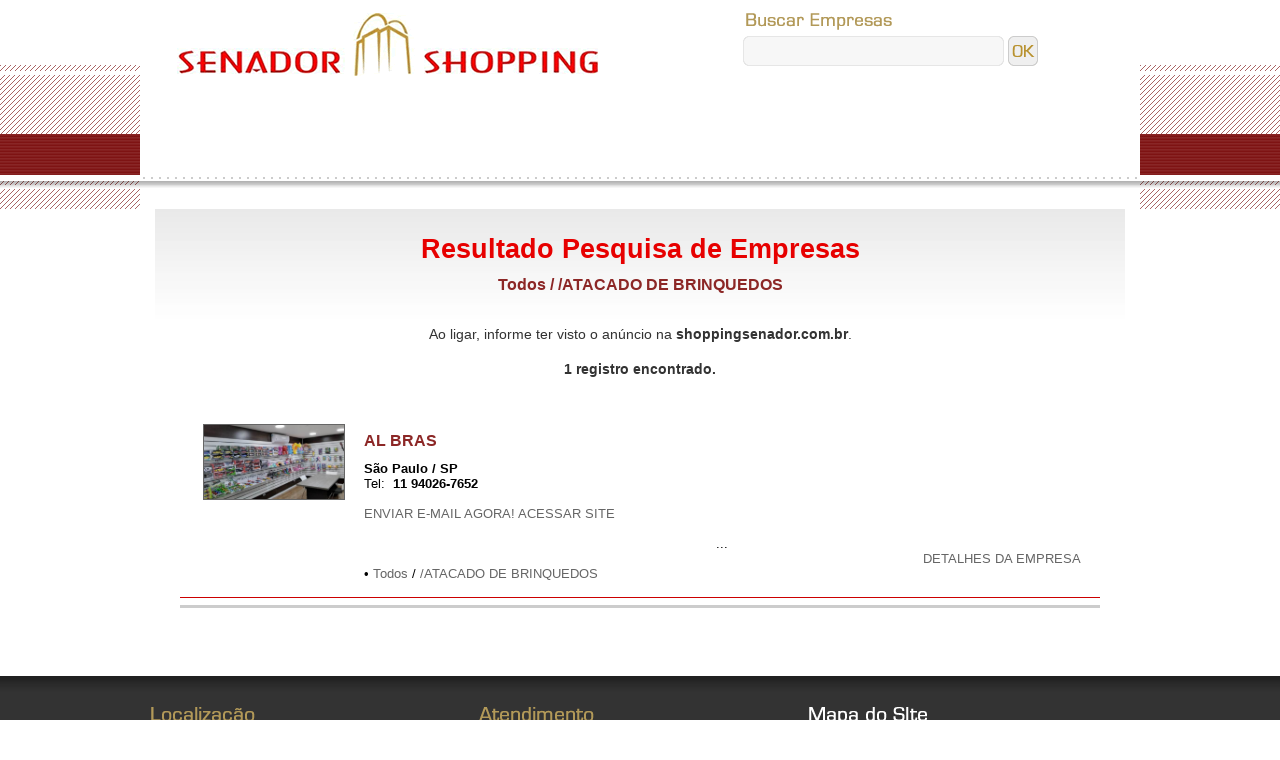

--- FILE ---
content_type: text/html
request_url: http://www.shoppingsenador.com.br/guiadeempresas/categorias/43/atacado_de_brinquedos_.html
body_size: 4773
content:

<html>
<head>
<title>Senador Shopping - Guia de Empresas: Todos / /ATACADO DE BRINQUEDOS  &nbsp;  &nbsp; </title>
 
<meta name="keywords" content=""/>
<meta name="description" content="Senador Shopping"/>

<meta http-equiv="Content-Type" content="text/html; charset=iso-8859-1"/>
<meta name="robots" content="All"/>
<meta name="author" content=" Webmundi "/>
<meta name="copyright" content="Webmundi"/>
<meta name="reply-to" content="contato@webmundi.com.br"/>
<meta name="language" content="pt-br"/>
<meta name="classification" content="comércio, industrias, pousadas, restaurantes, lojas, jacareí"/>
<meta http-equiv="Cache-Control" content="no-cache"/>
<meta name="distribution" content="Global"/>
<meta http-equiv="expires" content="0"/>
<meta http-equiv="Pragma" content="no-cache"/>
<meta http-equiv="Expires" content="0"/>
<meta name="revisit-after" content="3 day"/>
<link rel="shortcut icon" href="/img_sys/favicon.ico"/>
<meta name="verify-v1" content="U9QfzQ362YicRRjF3Yo3tcKYd/UEQW+O80HrVq+nKrU=" />

<script type="text/javascript" src="/js/jquery.js"></script>
<script type="text/javascript" src="/js/jcycle.js"></script>
<script type="text/javascript" src="/js/destaques.js"></script>
<script type="text/javascript" src="https://apis.google.com/js/plusone.js">
  {lang: 'pt-BR'}
</script>

<link rel="stylesheet" type="text/css" href="/css/estilo.css"-->
<link rel="stylesheet" type="text/css" href="/css/estrutura_home.css">
<!-- include file="popup.asp"-->

	<script language="javascript" src="/js/funcoes.js"></script>
	<script language="javascript" src="/js/contacliquesfone.js"></script>
    <script language="javascript" src="/js/jquery_banner.js"></script>
    <script language="javascript" src="/js/destaques.js"></script>
    <script language="javascript" src="/js/jcycle.js"></script>
    
    


<script language="javascript">
	//Abri janela pop-up
	function abrir(pag,jan, largura, altura){
			window.open(pag,jan,"toolbar=no,location=no,menubar=no,width=" + largura + ",height=" + altura + ",scrollbars=yes,top=0,left=0");
	}
	
	function mostra_arquivo(valor, local){
		if (valor!="")
			window.open(local + valor, "_blank", "toolbar=no,menubar=no,width=600,height=400,top=0,left=0,location=no")
	}	
</script>
<!--Barra Status-->
<script language="JavaScript">
//Barra Status - Inicio
var hellotext="Mensagem Aqui"
var thetext=""
var started=false
var step=0
var times=1
 function welcometext()
    {
      times--
      if (times==0)
      {
        if (started==false)
        {
          started = true;
          window.status = hellotext;
          setTimeout("anim()",1);
        }
        thetext = hellotext;
      }
    }
 function showstatustext(txt)
    {
      thetext = txt;
      setTimeout("welcometext()",4000)
      times++
    }
 function anim()
    {
     step++
      if (step==7) {step=1}
      if (step==1) {window.status='>==='+thetext+'===<'}
      if (step==2) {window.status='=>=='+thetext+'==<='}
      if (step==3) {window.status='>=>='+thetext+'=<=<'}
      if (step==4) {window.status='=>=>'+thetext+'<=<='}
      if (step==5) {window.status='==>='+thetext+'=<=='}
      if (step==6) {window.status='===>'+thetext+'<==='}
      setTimeout("anim()",200);
    }
//welcometext();
//Barra Status - FIm

//Kill Frame - INicio
function anim(){
	if(parent.frames.length!=0){
		top.location=self.location
	}
}
//Kill Frame - INicio


</script>
<!--Barra Status-->
<script type="text/javascript" src="http://w.sharethis.com/button/buttons.js"></script><script type="text/javascript">stLight.options({publisher:'c558280a-b86c-405e-b598-63e0b1b4c01a'});</script>
	
<script type="text/javascript">
	var colunaextra = document.getElementById('colunaextra');
	window.onscroll = posLayer;

	function posLayer(){
		colunaextra.style.right = '55px';
		colunaextra.style.top = (document.body.scrollTop+20)+'px';
	}

	function close_colunaextra(){
		colunaextra.style.display = 'none';
	}
	
	if(screen.availWidth>800){
		colunaextra.style.display = 'block';
	}else{
		colunaextra.style.display = 'none';
	}

</script>
<script type="text/javascript">

  var _gaq = _gaq || [];
  _gaq.push(['_setAccount', 'UA-2555915-25']);
  _gaq.push(['_trackPageview']);

  (function() {
    var ga = document.createElement('script'); ga.type = 'text/javascript'; ga.async = true;
    ga.src = ('https:' == document.location.protocol ? 'https://ssl' : 'http://www') + '.google-analytics.com/ga.js';
    var s = document.getElementsByTagName('script')[0]; s.parentNode.insertBefore(ga, s);
  })();

</script>

</head>

<body>


<div id="centro" align="center">
	<div id="geral" class="e_geral">
		
        <div id="cabecalho">
            <table width="1000" border="0" cellpadding="0" cellspacing="0">
                <tr>
                    <td width="50%" align="center"><a href="/portal/index.asp"><img src="/img/img_padrao/logotipo.gif" border="0" alt="Página Principal" title="Página Principal" /></a></td>
                    <td width="50%">
                    <!--Busca Guia-->


<form action="/guiadeempresas/listaempresas.asp" method="post" name="frmbuscaempresa">
<table align="center">
<tr>
<td><img src="/img/img_padrao/home_buscarempresas.gif" border="0" /></td>
<td>&nbsp;</td>
</tr>
<form>
<tr>
<td><input type="text" size="25" name="busca" class="e_txtbuscatop" value=""></td>
<td><input type="image" value="Buscar" name="cmd_busca" src="/img/img_padrao/btn_okbusca.gif" align="absmiddle" alt="Buscar"/></td>
</tr> 
</form>                           
</table>




</form>
	
<!--Busca Guia-->

                    </td>
                </tr>
            </table>
          
            <div align="center"><object classid="clsid:D27CDB6E-AE6D-11cf-96B8-444553540000" codebase="http://download.macromedia.com/pub/shockwave/cabs/flash/swflash.cab#version=9,0,28,0" width="1000" height="87">
  <param name="movie" value="/swf/menu_superior.swf" />
  <param name="quality" value="high" />
  <embed src="/swf/menu_superior.swf" quality="high" pluginspage="http://www.adobe.com/shockwave/download/download.cgi?P1_Prod_Version=ShockwaveFlash" type="application/x-shockwave-flash" width="1000" height="87"></embed>
</object>
<img src="/img/img_padrao/linha_cabtop.gif" border="0" />
</div>            
              
      </div>
        
        
	    <div id="geralborda" align="center">
       		<br />
        	<div style="background-image:url(/img/img_padrao/fundo_conteudo.jpg);background-repeat:repeat-x;width:970px;">
        	
		<div style="padding:25px;">
    
<span class="e_titulopagina">Resultado Pesquisa de Empresas</span>


	<h1 class="e_titulo">
		Todos / /ATACADO DE BRINQUEDOS 
		
	</h1>
<h3 align=center></h3><br>Ao ligar, informe ter visto o anúncio na <strong>shoppingsenador.com.br</strong>.<br><h4 align=center><b>1 registro encontrado.</b></h4><br />
			<div id=HOTWordsTxt name=HOTWordsTxt>
			<table border="0" bordercolor="#CC0000" cellpadding="4" cellspacing="4" width="98%">
	<tr>
		
			<td align="center" valign="top" width="130">
					
			<a href="/guiadeempresas/empresa/95/al_bras_-sao_paulo.html" title="AL BRAS "><img src="http://www.shoppingsenador.com.br/arquivos/empr95.52.32.jpeg" width="140" hspace="5" vspace="5" class="bordaimgempresa" border="1" alt="AL BRAS "></a>
			<br />
			<!--<b>Visitas: </b>-->
			</td>
		
		
		<td width="100%" valign="top">
		<div style="padding:2px">
					
			<a href="/guiadeempresas/empresa/95/al_bras_-sao_paulo.html" class="nomeempresa">
			<h1 class="e_titulo"><strong>AL BRAS </strong></h1>
		</a>
				
		<span class="textoazul"><strong>São Paulo / SP</strong></span><br/>
		
		<!--<span id="phoneLink95" class="controlPhoneShow"><a href="javascript:showPhone('95');"><font color="#CC0000"><strong>+ Ver telefones</strong></font></a></span>-->
		
		<!--<span id="phoneNumber95" class="controlPhoneHide">-->
			
				Tel: <strong>&nbsp;11 94026-7652</strong><br>
						
		<!--</span>-->
		<br/>
				
		<a href="javascript:abrir('/guiadeempresas/faleempresa.asp?idempresa=95','_blank', 500, 500);">ENVIAR E-MAIL AGORA!</a> 
		
		
			<a href="/banners/links_monitor.asp?idempresa=95&destino=&formato=ANUNCIO" target="_blank">ACESSAR SITE</a><br>		
		
		
		
		<div align="center">
		<br />...<br />
					
            <div align="right">
			<a href="/guiadeempresas/empresa/95/al_bras_-sao_paulo.html">DETALHES DA EMPRESA</a>
            </div>
		</div>
		
			
				<div class="catpeq">
				
					&bull; <a href="/guiadeempresas/listacategorias.asp?idsecao=1&pesquisa=Todos">Todos</a> / <a href="/guiadeempresas/listaempresas.asp?idsecao=1&idcategoria=43&pesquisa=/ATACADO DE BRINQUEDOS ">/ATACADO DE BRINQUEDOS </a><br>
				
				</div>		
			
		
		
		
		</div>
		
	</td>
	</tr>
	</table>
	<hr size="1" color="#CC0000">
			</div>
			<div align="center"></div>
			
<hr size="3" color="#CCCCCC">
  <br /><br />
  
	
		</div>
    
            </div>
           
        
        
        
        
        </div>
    
	</div>    
    
	<div id="rodape" class="menurodape" style="background-image:url(/img/img_padrao/rodape1.jpg);background-repeat:repeat-x;">
        <div class="menurodape">
            <div align="center" style="background-image:url(/img/img_padrao/rodape1.jpg);background-repeat:repeat-x;"><img src="/img/img_padrao/rodape1.jpg" /></div>
	        
<div style="background-color:#333333;">
	<table width="990" align="center">
		<tr>
   	    	<td width="33%" valign="top">
            
                <img src="/img/img_padrao/rod_localizacao.gif" />
                <br /><span  class="e_abranco">
                Av. Senador Queirós 305 - Centro<br />
                CEP: 01026-001 - São Paulo / SP</span>
                <br />
                <a href="/localizacao/localizacao.asp?chamada=localizacao"><img src="/img/img_padrao/comochegar.jpg" border="0" vspace="10"/></a>
            
            </td>
            <td width="33%" valign="top">
            
                <img src="/img/img_padrao/rod_atendimento.gif" />
                <br />
                <span  class="e_abranco">Segunda à Sexta-feira<br />
				das 9:00 às 12:30 e das 13:30 às 17:00</span>
                <br />
                <a href="/contatos/pagina.asp?chamada=fale"><img src="/img/img_padrao/atendimento_faleconosco.gif" border="0"/></a>
            
            </td>
            <td width="33%" valign="top">
            	 <img src="/img/img_padrao/rod_mapasite.gif" />
                <table>
                    <tr>
                        <td width="50%" valign="top">
                            <a href="/portal/index.asp" class="e_abrancomenu">Home</a><br />
                            <a href="/institucional/institucional.asp?chamada=quemsomos" class="e_abrancomenu">O Shopping</a><br />
                            <a href="/guiadeempresas/listacategorias.asp" class="e_abrancomenu">Lojas & Escritórios</a><br />
                            <a href="#" class="e_abrancomenu">Promoções</a><br />
                            <a href="#" class="e_abrancomenu">Classificados</a><br />                
                           
                        </td>
                        <td width="50%" valign="top">
        
                            <a href="/noticias/home_noticias.asp?letra=*&chamada=noticia" class="e_abrancomenu">Notícias</a><br />
                            <a href="/agenda/home_agenda.asp" class="e_abrancomenu">Agenda de Eventos</a><br />
                            <a href="/contatos/pagina.asp?chamada=fale" class="e_abrancomenu">Publicidade / Anuncie</a><br />
                            <a href="/contatos/pagina.asp?chamada=fale" class="e_abrancomenu">Fale Conosco</a><br />
                            <a href="/cadastro/autenticacao.asp" class="e_abrancomenu">Cadastro</a><br />
                        
                        </td>
                    </tr>
                </table>             
            
            </td>

        </tr>    
    </table>
</div>
        </div>
    </div>    
    
</div>

<!-- include file="../includes/estatisticas.asp"-->

</body>
</html>


--- FILE ---
content_type: text/css
request_url: http://www.shoppingsenador.com.br/css/estilo.css
body_size: 2261
content:
/*
Tabela de Cores:
Azul Fundo: #1869AA
Branco: #FFFFFF
Bege: #B9AD84
Fundo menu claro: #F7F3EF
Fundo menu claro mouse: #E8DCD0
Verde menu: #6DA220
*/

body {
	background-image:url(/img/img_padrao/fundo_pagina.gif);
	background-repeat:repeat-x;
	background-color: #FFFFFF;
	font-family: Arial, Helvetica, sans-serif;
	font-size: 14px;
	color: #333333;
	margin-top: 0px;
	margin-left: 0px;
	margin-right:0px;
	margin-bottom:0px;
	text-align:center;
}

.e_geral{
	background-color: #FFFFFF;	
}

.e_colunaextra{
	background-color: #FFFFFF;	
}

/********************************************************************************************************/


.e_textoconteudo{
	font-size: 13px;
	font-family: Arial, Helvetica, sans-serif;
}

p{
	font-size: 13px;
	font-family: Arial, Helvetica, sans-serif;
}



.e_topoconteudo{
	background-color: #E6F5CD;	
    background-image:url(/img/img_padrao/busca_fundo.gif);
	/*background-repeat:no-repeat;	*/
}

.e_topoconteudo{
	background-color: #2F78B2;	
}

.e_caixaautenticacao{
	background-color: #6DA220;	
}

.e_formulario{
	font-style: normal; 
	color: #000000; 
	background-color: #FFFFFF; 

	font-family: Arial, Helvetica, sans-serif;
	font-size: 12px; 

	border: #666666; 
	border-style: solid; 
	border-top-width: 1px; 
	border-right-width: 1px; 
	border-bottom-width: 1px; 
	border-left-width: 1px
}

.e_txtbuscatop{
	background-image:url(../img/img_padrao/fundo_busca.gif);
	background-repeat:no-repeat;
	font-style: normal; 
	color: #000000; 
	font-family: Arial, Helvetica, sans-serif;
	font-size: 12px; 
	border: #666666; 
	border-style: solid; 
	border-top-width: 0px; 
	border-right-width: 0px; 
	border-bottom-width: 0px; 
	border-left-width: 0px;
	width:261px;
	height:30px;

}

.e_formulariobuscatop{
	font-style: normal; 
	color: #000000; 
	background-color: #FFFFFF; 

	font-family: Arial, Helvetica, sans-serif;
	font-size: 14px; 

	border: #666666; 
	border-style: solid; 
	border-top-width: 0px; 
	border-right-width: 0px; 
	border-bottom-width: 0px; 
	border-left-width: 0px

}

.e_formulario3 {
	font-family: Arial, Helvetica, sans-serif;
	font-size: 14px; 
	font-style: normal; 
	color: #ffffff; 
	font-weight:bold;
	background-color: #666666; 
	border: #333333; 
	border-style: solid; 
	border-top-width: 1px; 
	border-right-width: 1px; 
	border-bottom-width: 1px; 
	border-left-width: 1px
}


.e_abranco{
	color: #FFFFFF;	
}

.e_abrancomenu{
	color: #FFFFFF;	
	font-size: 14px; 
}

.e_acinza{
	color: #FFFFFF;	
}

.e_titulopagina{
	font-family: Calibri, Arial, Helvetica, sans-serif;
  	font-size: 27px;
	font-weight: bold;
	color: #E70000;
}

.e_titulopagina2{
	font-family: Calibri, Arial, Helvetica, sans-serif;
  	font-size: 20px;
	font-weight: bold;
	color: #B58E38;
}

.e_titulopagina3{
	font-family: Calibri, Arial, Helvetica, sans-serif;
  	font-size: 20px;
	font-weight: bold;
	color: #000000;
}


.e_titulohome{
	font-family: Arial, Helvetica, sans-serif;
  	font-size: 16px;
	font-weight: bold;
	color: #8C2726;
}

.e_titulohomevermelho{
	font-family: Arial, Helvetica, sans-serif;
  	font-size: 16px;
	font-weight: bold;
	color: #DC224D;
}

.e_titulohomelaranja{
	font-family: Arial, Helvetica, sans-serif;
  	font-size: 16px;
	font-weight: bold;
	color: #FF6600;
}

.e_titulohomeazulpetroleo{
	font-family: Arial, Helvetica, sans-serif;
  	font-size: 16px;
	font-weight: bold;
	color: #009999;
}

.e_tituloroxo{
	font-family: Arial, Helvetica, sans-serif;
  	font-size: 16px;
	font-weight: bold;
	color: #7E1313;
}

.e_titulolaranja{
	font-family: Arial, Helvetica, sans-serif;
  	font-size: 16px;
	font-weight: bold;
	color: #FF6600;
}


.e_titulopreto{
	font-family: Arial, Helvetica, sans-serif;
  	font-size: 16px;
	font-weight: bold;
	color: #000000;
}





.e_titulohomeagenda{
	font-family: Arial, Helvetica, sans-serif;
  	font-size: 16px;
	/*font-weight: bold;*/
	color: #7E1313;
}

.e_titulohomevermelho{
	font-family: Arial, Helvetica, sans-serif;
  	font-size: 17px;
	font-weight: bold;
	color: #DC224D;
}

.e_titulohomeverde{
	font-family: Arial, Helvetica, sans-serif;
  	font-size: 17px;
	font-weight: bold;
	color: #009999;
}


.e_titulo{
	font-family: Arial, Helvetica, sans-serif;
  	font-size: 16px;
	font-weight: bold;
	color: #8C2726;
}

.e_textogrande{
	font-family: Arial, Helvetica, sans-serif;
  	font-size: 18px;
	font-weight: bold;
	color: #000000;
}
.e_textopequeno{
	font-family: Arial, Helvetica, sans-serif;
  	font-size: 11px;
	color: #000000;
}

.e_subtitulo{
	font-family: Arial, Helvetica, sans-serif;
  	font-size: 11px;
	font-weight: bold;	
	font-weight: bold;
	color: #333333;
}

.e_tag{
	font-family: Arial, Helvetica, sans-serif;
  	font-size: 11px;
	font-weight: bold;	
	font-weight: bold;
	color: #FF6600;
}


.e_textoempresa_empresa{
	font-family: Arial, Helvetica, sans-serif;
  	font-size: 22px;
	font-weight: bold;	
	color: #8C2726;
}

.e_textoempresa_cidade{
	font-family: Arial, Helvetica, sans-serif;
  	font-size: 12px;
	font-weight: bold;	
	color: #8C2726;
}

.e_textoempresa_endereco{
	font-family: Arial, Helvetica, sans-serif;
  	font-size: 12px;
	color: #000000;
	font-weight:normal;
}


.e_textoempresa_telefone{
	font-family: Arial, Helvetica, sans-serif;
  	font-size: 18px;
	font-weight: bold;	
	font-weight: bold;
	color: #000000;
}



.ultimasnoticias{
	border: #FFFFFF; 
	border-style: solid; 
	border-top-width: 0px; 
	border-right-width: 0px; 
	border-bottom-width: 0px; 
	border-left-width: 0px;
	
}

.ultimasnoticias_cidade{
    color: #666666;	
    font-size: 10px; 
}
.ultimasnoticias_titulo{
    color: #000000;	
    font-size: 14px;
    font-weight:bold;
    }

.ultimasnoticias_resumo{
    color: #000000;	
    font-size: 12px; 
}

.ultimoseventos{
	border: #000000; 
	border-style: solid; 
	border-top-width: 0px; 
	border-right-width: 0px; 
	border-bottom-width: 0px; 
	border-left-width: 0px;
	width:auto;
	
}

.ultimoseventos_cidade{
    color: #000000;	
    font-size: 11px; 
}
.ultimoseventos_titulo{
    color: #7E1313;
    font-size: 14px;
    font-weight:bold;
    }

.ultimoseventos_resumo{
    color: #000000;	
    font-size: 11px; 
}

/**Artigo*/
.ultimosartigos{
	border: #CCCCCC; 
	border-style: solid; 
	border-top-width: 0px; 
	border-right-width: 0px; 
	border-bottom-width: 0px; 
	border-left-width: 0px    
}

.ultimosartigos_colunista{
    color: #006699;	
    font-size: 10px; 
}
.ultimosartigo_titulo{
    color: #000000;	
    font-size: 14px;
    font-weight:bold;
    }

.ultimosartigo_resumo{
    color: #000000;	
    font-size: 11px; 
}
.ultimosvaleqclique{
	background-color: #FFFFFF;	
	border: #FFFFFF; 
	border-style: solid; 
	border-top-width: 0px; 
	border-right-width: 0px; 
	border-bottom-width: 0px; 
	border-left-width: 0px;
}

.ultimosvaleqclique_cidade{
    color: #6C9F20;
    font-size: 10px; 
}
.ultimosvaleqclique_titulo{
    color: #8C2726;	
    font-size: 14px;
    font-weight:bold;
    }

.ultimosvaleqclique_resumo{
    color: #000000;	
    font-size: 12px; 
}

.ultimosespeciais{
	background-color: #FFFFFF;	
	border: #FFFFFF; 
	border-style: solid; 
	border-top-width: 1px; 
	border-right-width: 1px; 
	border-bottom-width: 1px; 
	border-left-width: 1px;
}

.ultimosespeciais_cidade{
    color: #0066CC;
    font-size: 10px; 
}
.ultimosespeciais_titulo{
    color: #0066CC;	
    font-size: 14px;
    font-weight:bold;
    }

.ultimosespeciais_resumo{
    color: #000000;	
    font-size: 12px; 
}

.formulariobusca {
	font-family: Arial, Helvetica, sans-serif;
	font-size: 11px; 
	font-style: normal; 
	color: #000000; 
	background-color: #ffffff; 
}

.menulateral
{
	border:0px solid #6DA220;
	border-bottom-width: 0;
	font:normal 12px Arial;
	text-align: left;
	cursor:pointer;
	margin-top:0px;
	margin-left: 0px;
	text-decoration:none;
	background-color: #6DA220;
	line-height: 22px;

}

.menulateral a {
	width: 100%;
	display: block;
	text-indent: 1px;
	border-bottom: 0px solid #FFFFFF;
	padding: 1px 0px;
	text-decoration: none;
	cursor:pointer;
	color: #FFFFFF;

}

.menulateral a:hover{ 
	background-color: #336600;
	color: #FFFFFF;
	text-decoration:none;
}

.menurodape{ 
	background-color: #303030;
	width: 1000px;
}

.menurodape a {
	color: #FFFFFF;
	text-decoration:none;
	font:normal 11px Arial;
}



.barrarodape{ 
	background-color: #A3BC27;
	width: 100%;
}

.awebmaster {
	color: #333333;
	text-decoration: none;
	font-size: 10px;
}

.enquete{
	background-color: #F1FFC6;	
	border: #A7D421; 
	border-style: solid; 
	border-top-width: 1px; 
	border-right-width: 1px; 
	border-bottom-width: 1px; 
	border-left-width: 1px;
}

td, th {
	font-family: Arial, Helvetica, sans-serif;
	font-size: 13px;
	color: #000000;
}

a {
	color: #666666;
	text-decoration: none;
}
a:hover {
	text-decoration: none;
	color: #7E1313;
}

.e_menusuperior{
	background-color:#5D6666;
	font-size: 12px;
	color: #ffffff;
	height: 29px;
}

.linkmenudestaque_sup {
	color: #FFFFFF;
	text-decoration: none;
}

.thcab {
	font-family: Arial, Helvetica, sans-serif;
	font-weight:bold;
	color:#FFFFFF;
	background-color:#8C2726;
}

.e_caixahome{
	border: #CCCCCC; 
	border-style: solid; 
	border-top-width: 1px; 
	border-right-width: 1px; 
	border-bottom-width: 0px; 
	border-left-width: 1px;
	width:299px;
}


--- FILE ---
content_type: text/css
request_url: http://www.shoppingsenador.com.br/css/estrutura_home.css
body_size: 1156
content:
/*Estrutura**********************************************************************************/

#centro {
	width:100%;
	padding-bottom:0px;
	padding-left:0px;
	padding-right:0px;
	padding-top:0px;		
}

#geral{ 
	width:1000px;
	height:auto;
	padding: 0px;
	text-align: left;
	background-color:#FFFFFF;
}

#cabecalho{
	width:1000px;
	height:auto;
	background-color:#FFFFFF;
}

#geralborda {
	padding:4px;
}

#direita { 
	float:right;
	width:254px;
	height:auto;
	border: #CCCCCC; 
	border-style: solid; 
	border-top-width: 0px; 
	border-right-width: 0px; 
	border-bottom-width: 0px; 
	border-left-width: 0px;  
}

#esquerda { 
	float:left;
	width:728px;	
	padding:1 1 1 1;
}

#coluna4publicidade {    
	width:254px;
	padding: 0px;
	height: auto;;
	clear: both;
}

#coluna1 {
	width:476px;float:left;	
}

#coluna2 {
	width:250px;float:right;	
}

#coluna1_centro{
	width:230px;float:left;	
}

#coluna2_centro {
	width:230px;float:right;	
}

#rodape{
	width:auto;
	height:auto;
	clear: both;
	padding: 0px;
	background-color:#333333;
}









/*Estrutura**********************************************************************************/




#coluna_conteudoprincipal {
	width:1000px;
	/*float:left;	*/
}

#coluna_conteudoadicional {
	width:200px;float:right;
}




#colunaextra { 
	border: 1px solid #000000; 
	position: absolute; 
	width: 180px; 
	height: 100%; 
	top: 1px; 
	left: 780px; 
}


#publicidadesuperior{
	border:#CCCCCC;
	border-style: solid; 
	border-top-width: 1px; 
	border-right-width: 1px; 
	border-bottom-width: 1px; 
	border-left-width: 1px;
	padding: 2px 2px 0px 2px;
}

#menusuperior{
	width:755px;
	text-align:center;
	padding:3px;
}


#conteudo {
	width:auto; 
	height:auto;
	margin-left:240px;
}

#central{
	float:left;
	width:490px; 

}

#conteudo_empresa {
	width:auto; 
	height:auto;
	/*margin-left:156px;*/
}

#central_empresa{
	float:left;
	width:970px; 

}

#central_empresa_conteudo{
	float:left;
	width:730px; 

}



#topoconteudo { 
	float:left;
	width:99%;
	height:auto;
	padding:1px;
}

#topoconteudointerno { 
	float:left;
	width:100%;
	height:auto;
	padding:1px;

}

#caixabusca {
	width:810px;
	float:left;	
	padding:0px;
}

#videobanner {
	width:227px;
	float:right;
	padding:0px;		
}





#coluna3centro {
	width:490px;float:left;	
}






#caixaautenticacao{

}

#homeempresacoluna2 {
	width:165px;float:right;
}

#homeempresacoluna3 {
	width:61px;float:left;	
}
#homeempresacentro {
	width:99%;
	float:left;
	padding-bottom:0px;
	padding-left:0px;
	padding-right:0px;
	padding-top:0px;		
}


.controlPhoneShow, .controlFaxShow 
{visibility: visible;}

.controlPhoneHide, .controlFaxHide
{display: none;}

#div_rodape2{
  float:left;
  padding:2px;
}
#div_rodape3{
  float:left;
  padding:2px;  
}

#div_colunas1{
  width:235px;
  float:left;
  padding:2px;
  text-align:left; 
}
#div_colunas2{
  width:235px;
  float:left;
  padding:2px;  
  text-align:left;  
}


--- FILE ---
content_type: application/javascript
request_url: http://www.shoppingsenador.com.br/js/destaques.js
body_size: 748
content:
(function($){	
	$(document).ready(function() {
		// Cria uma div.paginas que receberá os paginadores
		var div = $('<div></div>').addClass('paginas');
		// Insere a div criada antes da lista de destaques
		$('#destaques ul').before(div);		
		// roda o jcycle na ul dentro da div destaques
		$('#destaques ul').cycle({
			pager: 'div.paginas', // paginação
			pause: true, // pausa ao deixar o mouse sobre a imagens
			pauseOnPagerHover: true, // pausa ao deixar o mouse sobre a paginação
			fx:     'slideY',
			speed:  2000,
			timeout: 5000, 			
			// Executa uma função antes de cada troca de slide
			before: function(atual, proximo, opcoes, avancando) {
				 // Esconde o parágrafo e a div.fundo que estão no slide atual
				$('p, div.fundo', atual).slideUp('fast');
			},			
			// Executa uma função depois de cada troca de slide
			after: function(atual, proximo, opcoes, avancando) {
				// coloca o mesmo titulo do link na etiqueta destaques
				$('a.faixa', '#destaques').attr({
					title: $('a', proximo).attr('title'),
					href: $('a', proximo).attr('href')
				});				
				// mostra o parágrafo e a div.fundo do slide atual
				$('p, div.fundo', proximo).slideDown('fast');
			}
		});		
	});	
})(jQuery);

--- FILE ---
content_type: application/javascript
request_url: http://www.shoppingsenador.com.br/js/funcoes.js
body_size: 5959
content:
/*****************************************************************************************************

 *                                                                                                   *

 * FUNÇÃO                                RETORNO   DESCRIÇÃO                                         *

 * ------                                -------   ---------                                         *
* Ajusta_Data(input, evnt)							Ajusta máscara de Data e só permite digitação de números 
* isDigit(c)                            Boolean   	Testa se o caracter c é numero (0 a 9)            *
* isInteger (s)                         Boolean   	Testa se a string só contem numeros               *
* emailCheck(emailStr)                  Boolean   	Testa se o E-mail é valido                        *
* trim(str)                             String    	comprime espaços da string                        *
* testaCep(campoCep)                    Boolean   	Testa se o Cep é valido                           * 
* testaRadioGroup(radioObj, descricao)  Boolean   	checa se existeb alguma opção selecionada         * 
* checa_cpf (numcpf)                    Boolean   	Testa se o Cpf é valido                           *
* formatCurrency(num)                   String    	Formata número separando por (.) e (,)            *
*                                                 	Ex: formatCurrency(1000.5) = "1.000,50"           *
* validaemail(email)					string		Valida e-mail			
* FmascTempoReal(ConteudoCampo)			
* FtrataBackSpace(dado)
* FmascTempoRealDt(ConteudoCampo)
* formatar(this, '#####-###')
* testaData(dateStr)                    Boolean   	Testa se a data é valida                          *
* validaCNPJ(vlrcnpj)
* testaCgc(campoCgc)                    Boolean   	Testa se o CGC é valido                           *
* initArray()
******************************************************************************************************/
//Verifica qual o browser do visitante e armazena na variável púbica clientNavigator,
//Caso Internet Explorer(IE) outros (Other)
if (navigator.appName.indexOf('Microsoft') != -1){
	clientNavigator = "IE";
}else{
	clientNavigator = "Other";
}




function Ajusta_Data(input, evnt){
//Ajusta máscara de Data e só permite digitação de números
		if (input.value.length == 2 || input.value.length == 5){
			if(clientNavigator == "IE"){
				input.value += "/";
			}else{
				if(evnt.keyCode == 0){
					input.value += "/";
				}
			}
		}

}


function isDigit (c){
	return ((c >= "0") && (c <= "9"));
}

function isInteger (s)
{   var i;
    for (i = 0; i < s.length; i++)
    {
        // Check that current character is number.
        var c = s.charAt(i);

        if (!isDigit(c)) return false;
    }
    // All characters are numbers.
    return true;
}
function emailCheck (emailStr) {
        //remove espaços antes da verificação
        var emailStr = trim(emailStr);
        /* Critica de e-mail */
        var emailPat="/^(.+)@(.+)$/";
        var specialChars="\\(\\)<>@,;:\\\\\\\"\\.\\[\\]";
        var validChars="\[^\\s" + specialChars + "\]";
        var quotedUser="(\"[^\"]*\")";
        var ipDomainPat="/^\[(\d{1,3})\.(\d{1,3})\.(\d{1,3})\.(\d{1,3})\]$/";
        var atom=validChars + "+";
        var word="(" + atom + "|" + quotedUser + ")";
        var userPat=new RegExp("^" + word + "(\\." + word + ")*$");
        var domainPat=new RegExp("^" + atom + "(\\." + atom +")*$");
        var matchArray=emailStr.match(emailPat);

        if (matchArray==null) {
                alert("O endereço de e-mail parece incorreto (verifique @ e .'s)");
                return false;
        }

        var user=matchArray[1];
        var domain=matchArray[2];

		if (user.match(userPat)==null) {
            alert("O nome de usuário do e-mail não parece ser válido.");
            return false;
        }

        var IPArray=domain.match(ipDomainPat);

        if (IPArray!=null) {
                  for (var i=1;i<=4;i++) {
	                  if (IPArray[i]>255) {

                        alert("O endereço IP de destino do e-mail é inválido!");

                        return false;

                    }

            }

            return true;
        }

        var domainArray=domain.match(domainPat);

        if (domainArray==null) {
            alert("O nome do domínio do e-mail não parece ser válido.");
            return false;
        }

        var atomPat=new RegExp(atom,"g");
        var domArr=domain.match(atomPat);
        var len=domArr.length;
		
        if (domArr[domArr.length-1].length<2 ||
           domArr[domArr.length-1].length>3) {
           alert("O endereço de e-mail deve terminar com um domínio de 3 letras ou um país com 2 letras.");
           return false;
        }
        if (len<2) {
           var errStr="Este endereço de e-mail não possui um nome de Host!";
           alert(errStr);
           return false;
        }
        return true;
}

function trim(str) {

  str = str.toString().replace(/\$|\ /g,'');

  return str;

}


function testaCep(campoCep)
{
        /* Critica de CEP - função principal */
        var num1 = new initArrayCep(9);
        if((campoCep == null) || (campoCep == "00000-000")) {
              alert("CEP nulo");
            return false; }
        if(campoCep.length != 9) {
            alert("CEP diferente de 9 posições");
            return false; }
        if((campoCep.substr(5,1) != "-") || (!isInteger(campoCep.substr(0,5)))
                 || (!isInteger(campoCep.substr(6,3))))
         {
            alert("CEP deve estar no formato NNNNN-NNN");
            return false;
         }
	return true;
}

function initArrayCep(){
	/* Critica de Cep - Sub-funcao */
	this.length = initArrayCep.arguments.length;
	for (var i = 0 ; i < 9 ; i++){
		this[i] = " ";
	}
}

function testaRadioGroup(radioObj, descricao){
	for(i = 0; i < radioObj.length; i++) {
	    if (radioObj[i].checked)
	    	return true;
		}

        if (trim(descricao) != "" && trim(descricao) != " "){
            alert("Deve ser selecionada uma opção de " + descricao);
            return false;
		}

}

function checa_cpf (numcpf){
		// teste se o cpf tem 11 numeros repetidos (iguais)  
        if (temRepeticao(numcpf,10)) {
          //alert ("Número do CPF inválido !!!");
          return false;
        }
        x = 0;

        soma = 0;

        dig1 = 0;

        dig2 = 0;

        texto = "";

        numcpf1="";

        len = numcpf.length; x = len -1;

        // var numcpf = "12345678909";

        for (var i=0; i <= len - 3; i++) {

                y = numcpf.substring(i,i+1);

                soma = soma + ( y * x);

                x = x - 1;

                texto = texto + y;

        }

        dig1 = 11 - (soma % 11);

        if (dig1 == 10) dig1=0 ;

        if (dig1 == 11) dig1=0 ;

        numcpf1 = numcpf.substring(0,len - 2) + dig1 ;

        x = 11; soma=0;

        for (var i=0; i <= len - 2; i++) {

                soma = soma + (numcpf1.substring(i,i+1) * x);

                x = x - 1;

        }

        dig2= 11 - (soma % 11);

        if (dig2 == 10) dig2=0;

        if (dig2 == 11) dig2=0;

        //alert ("Digito Verificador : " + dig1 + "" + dig2);

        if ((dig1 + "" + dig2) == numcpf.substring(len,len-2)) {

                return true;

        }

        //alert ("Número do CPF inválido !!!");

        falso = "F";

        return false;
}

function temRepeticao(str, num){
  var cont = 0;
  var num = parseInt(num,10);
  for (i = 0; i <= str.length - 1; i++) {
    cont = 0; 
    for (j = i + 1; j <= str.length - 1; j++) {
	  if (str.substr(i,1) == str.substr(j,1))
	    cont++;
	  else
	    break;
	}
	if (cont >= num) 
	  break;
  }
  return (cont >= num);
}

function formatCurrency(num){
	num = num.toString().replace(/\$|\./g,'');
	num = num.toString().replace(/\$|\,/g,'.');
	if(isNaN(num)) num = "0";
	cents = Math.floor((num*100+0.5)%100);
	num = Math.floor(num).toString();
	if(cents < 10) cents = "0" + cents;
		for (var i = 0; i < Math.floor((num.length-(1+i))/3); i++)
			num = num.substring(0,num.length-(4*i+3))+'.'+num.substring(num.length-(4*i+3));
		return (num + ',' + cents);
}

	function validaemail(email){
		invalidChars = "/:,;"
		if(email == ""){ //nao pode ser vazio
			return false
		}
		for(i=0; i<invalidChars.length; i++){ // contem algum caracter invalido?
			badChar = invalidChars.charAt(i)
			if(email.indexOf(badChar,0) > -1){
				return false
			}
		}
		atPos = email.indexOf("@", 1) //deve haver um simbolo @
		if(atPos == -1){
			return false
		}
		if(email.indexOf("@", atPos+1) != -1){	//e somente um simbolo @
			return false
		}
		periodPos = email.indexOf(".", atPos)
		if(periodPos == -1){	//e pelo menos um "." apos o @
			return false
		}
		if(periodPos+3 >email.lengh){	//deve haver pelo menos 2 caracteres apos "."
			return false
		}
		return true
	}
	
	
function FmascTempoReal(ConteudoCampo){
  if (((event.keyCode) > 47) && ((event.keyCode) < 58)){
    NumDig = ConteudoCampo.value;
    TamDig = NumDig.length;
    Contador = 0;
    if (TamDig > 1){
      numer = "";
      for (i = TamDig; (i >= 0); i--){
          if ((parseInt(NumDig.substr(i,1))>=0) && (parseInt(NumDig.substr(i, 1))<=9))
            {
             Contador++;
             if ((Contador == 2) && ((TamDig -i) < 4))
              {numer = ","+numer;
               Contador = 0;
               }
             else if (Contador == 3)
              {numer = "."+numer;
               Contador = 0;
              }
             numer = NumDig.substr(i, 1)+numer;
            }
           }
      ConteudoCampo.value = numer;
      };
   return(true)}
   else return(false)
}
	
function FtrataBackSpace(dado)
{
   NumDig = dado.value;
   TamDig = NumDig.length;
   TamDig--;
   Contador = 0;
   if ((TamDig >= 0) && (event.keyCode == 8))
    { numer = "";
      for (i = TamDig; (i >= 0); i--){
          if ((parseInt(NumDig.substr(i,1))>=0) && (parseInt(NumDig.substr(i, 1))<=9))
            {
             Contador++;
			 /*alert(NumDig.substr(i, 1) + " Contador " + Contador+ " numer "+ numer+ " TamDig " +TamDig + " i " + i );*/
             if ((Contador == 4) && ((TamDig -i) < 5))
              {numer = ","+numer;
               Contador = 0;
               }
             else if ((Contador == 3) && ((numer.length) > 4))
              {numer = "."+numer;
               Contador = 0;
              }

             numer = NumDig.substr(i, 1)+numer;

            }
			}
			if (numer == "001")
			    numer="";
			if ((numer.length) == 3 )
			    numer= "0," + numer;

		dado.value = numer;
      };
}

function FmascTempoRealDt(ConteudoCampo)
{

if (((event.keyCode) > 47) && ((event.keyCode) < 58))
  {
   NumDig = ConteudoCampo.value;
   
   TamDig = NumDig.length;
   if (TamDig == 2)
      ConteudoCampo.value = NumDig.substr(0,2)+"/";
   else if (TamDig == 5)
      ConteudoCampo.value = NumDig.substr(0,5)+"/";
   else if (TamDig == 9)
       ConteudoCampo.value = NumDig.substr(0,10);

   return(true);}
else return(false)}


/*
Formatação para qualquer mascara 
Cep OnKeyPress="formatar(this, '#####-###')"
Cpf OnKeyPress="formatar(this, '###.###.###-##')"
DATA OnKeyPress="formatar(this, '##/##/####')"


*/
function formatar(src, mask){
	var i = src.value.length;
  	var saida = mask.substring(0,1);
  	var texto = mask.substring(i)
	
	if (texto.substring(0,1) != saida){
		src.value += texto.substring(0,1);
	}
}

function testaData(dateStr) {
	// testa data em branco -> usa função trim
	dateStr = trim(dateStr);
	if (trim(dateStr) == "") {
		alert("Data é Campo Obrigatório");
		return false;
	}
	
	// testa numero de caracteres da data
	if (dateStr.length != 10) {
		alert("Formato de data inválido. Utilize o formato dd/mm/aaaa");
		return false;
	}
	
	// Checks for the following valid date formats:
	// DD/MM/YY   DD/MM/YYYY   DD-MM-YY   DD-MM-YYYY
	// Also separates date into month, day, and year variables
	// To require a 2 digit year entry, use this line instead:
	var datePat = "/^(\d{1,2})(\/|-)(\d{1,2})\2(\d{2}|\d{4})$/";
	
	// To require a 4 digit year entry, use this line instead:
	var datePat = /^(\d{1,2})(\/|-)(\d{1,2})\2(\d{4})$/;
	
	var matchArray = dateStr.match(datePat); // is the format ok?
	
	if (matchArray == null) {
		alert("Data deve estar no formato DD/MM/AAAA");
		return false;
	}
	
	day = matchArray[1];
	month = matchArray[3]; // parse date into variables
	year = matchArray[4];
	
	if (day < 1 || day > 31) {
		alert("Dia deve ser entre 1 e 31.");
		return false;
	}
	
	if (month < 1 || month > 12) { // check month range
		alert("Mês deve ser entre 1 e 12.");
		return false;
	}
	
	if ((month==4 || month==6 || month==9 || month==11) && day==31) {
		alert("Mês "+month+" não tem 31 dias!");
		return false;
	}
	
	if (month == 2) { // check for february 29th
		var isleap = (year % 4 == 0 && (year % 100 != 0 || year % 400 == 0));
	
		if (day>29 || (day==29 && !isleap)) {
		
			alert("Fevereiro " + year + " não tem " + day + " dias!");
			return false;
		}
	}

	return true;  // date is valid

}

function FmascTempoReal(ConteudoCampo){
  if (((event.keyCode) > 47) && ((event.keyCode) < 58)){
    NumDig = ConteudoCampo.value;
    TamDig = NumDig.length;
    Contador = 0;
    if (TamDig > 1){
      numer = "";
      for (i = TamDig; (i >= 0); i--){
          if ((parseInt(NumDig.substr(i,1))>=0) && (parseInt(NumDig.substr(i, 1))<=9))
            {
             Contador++;
             if ((Contador == 2) && ((TamDig -i) < 4))
              {numer = ","+numer;
               Contador = 0;
               }
             else if (Contador == 3)
              {numer = "."+numer;
               Contador = 0;
              }
             numer = NumDig.substr(i, 1)+numer;
            }
           }
      ConteudoCampo.value = numer;
      };
   return(true)}
   else return(false)
}


function validaCNPJ(vlrcnpj) {
	CNPJ = vlrcnpj; //document.validacao.CNPJID.value;
	erro = new String;
	if (CNPJ.length < 18) erro += "E' necessarios preencher corretamente o numero do CNPJ! \n\n";
	if ((CNPJ.charAt(2) != ".") || (CNPJ.charAt(6) != ".") || (CNPJ.charAt(10) != "/") || (CNPJ.charAt(15) != "-")){
	if (erro.length == 0) erro += "E' necessarios preencher corretamente o numero do CNPJ! \n\n";
	}
	//substituir os caracteres que nao sao numeros
	if(document.layers && parseInt(navigator.appVersion) == 4){
	x = CNPJ.substring(0,2);
	x += CNPJ.substring(3,6);
	x += CNPJ.substring(7,10);
	x += CNPJ.substring(11,15);
	x += CNPJ.substring(16,18);
	CNPJ = x;
	} else {
	CNPJ = CNPJ.replace(".","");
	CNPJ = CNPJ.replace(".","");
	CNPJ = CNPJ.replace("-","");
	CNPJ = CNPJ.replace("/","");
	}
	var nonNumbers = /\D/;
	if (nonNumbers.test(CNPJ)) erro += "A verificacao de CNPJ suporta apenas numeros! \n\n";
	var a = [];
	var b = new Number;
	var c = [6,5,4,3,2,9,8,7,6,5,4,3,2];
	for (i=0; i<12; i++){
	a[i] = CNPJ.charAt(i);
	b += a[i] * c[i+1];
	}
	if ((x = b % 11) < 2) { a[12] = 0 } else { a[12] = 11-x }
	b = 0;
	for (y=0; y<13; y++) {
	b += (a[y] * c[y]);
	}
	if ((x = b % 11) < 2) { a[13] = 0; } else { a[13] = 11-x; }
	if ((CNPJ.charAt(12) != a[12]) || (CNPJ.charAt(13) != a[13])){
	erro +="Digito verificador com problema!";
	}
	if (erro.length > 0){
	alert(erro);
	return false;
	} else {
	alert("CNPJ valido!");
	}
	return true;
	}

function testaCgc(campoCgc){
	var num1 = new initArray(14);
	if(campoCgc == null){     //alert("CNPJ nulo");
		return false;
	}
	
	if(campoCgc.length != 14){
		//alert("CNPJ diferente de 14 posições");
		return false;
	}

	for (var i = 0 ; i < 14 ; i++){
		num1[i] = campoCgc.substring(i, i+1);
	}
	digito13 = calculaDigito(13, num1);
	digito14 = calculaDigito(14, num1);

	if (num1[12]==(digito13) && num1[13]==(digito14)){
		return true;  
	}
	else {
		//alert("CNPJ incorreto");
		return false;  
	}
}

function initArray(){
	this.length = initArray.arguments.length;
	for (var i = 0 ; i < 14 ; i++){
		this[i] = " ";
	}
}

--- FILE ---
content_type: application/javascript
request_url: http://www.shoppingsenador.com.br/js/contacliquesfone.js
body_size: 462
content:

function showPhone(listingid) {
	try {
		xmlhttp = new XMLHttpRequest();
	} catch (exc) {
		try {
			xmlhttp = new ActiveXObject("Msxml2.XMLHTTP");
		} catch (ex) {
			try {
				xmlhttp = new ActiveXObject("Microsoft.XMLHTTP");
			} catch (e) {
				xmlhttp = false;
			}
		}
	}
	if (xmlhttp) {
		xmlhttp.open("GET", 'contacliquefone.asp?listing_id='+listingid, true);
		xmlhttp.send(null);
	}
	document.getElementById("phoneLink"+listingid).className = "controlPhoneHide";
	document.getElementById("phoneNumber"+listingid).className = "controlPhoneShow";
}

function showFax(listingid) {
	try {
		xmlhttp = new XMLHttpRequest();
	} catch (exc) {
		try {
			xmlhttp = new ActiveXObject("Msxml2.XMLHTTP");
		} catch (ex) {
			try {
				xmlhttp = new ActiveXObject("Microsoft.XMLHTTP");
			} catch (e) {
				xmlhttp = false;
			}
		}
	}
	if (xmlhttp) {
		xmlhttp.open("GET", './countfaxclick.php?listing_id='+listingid, true);
		xmlhttp.send(null);
	}
	document.getElementById("faxLink"+listingid).className = "controlFaxHide";
	document.getElementById("faxNumber"+listingid).className = "controlFaxShow";
}
